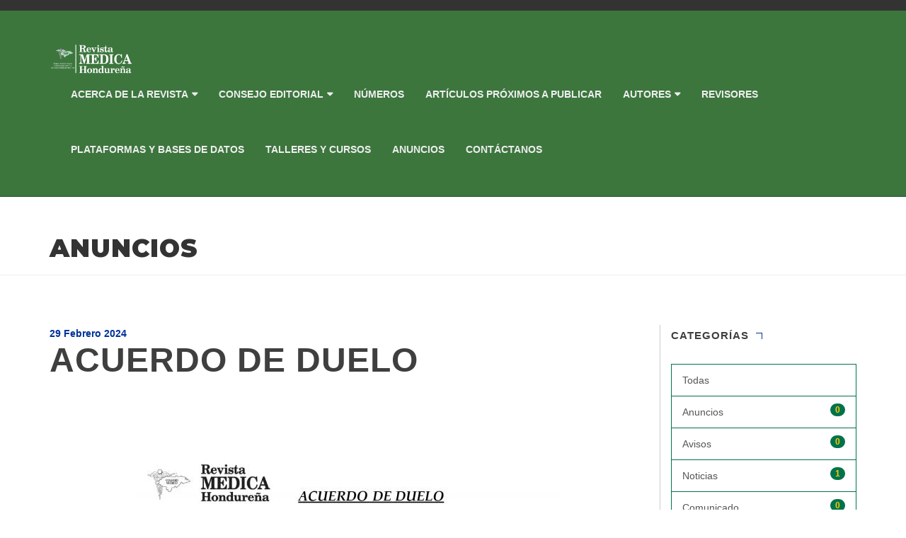

--- FILE ---
content_type: text/html; charset=utf-8
request_url: https://revistamedicahondurena.hn/anuncios/acuerdo-de-duelo-10/
body_size: 5042
content:
<!DOCTYPE html>
<html dir="ltr" lang="es">
<head>

    <base href="https://revistamedicahondurena.hn/"><!--[if lte IE 6]></base><![endif]-->
    <meta http-equiv="content-type" content="text/html; charset=utf-8" />
    <meta name="author" content="" />

    <!-- Stylesheets
    ============================================= -->
    <link href="https://fonts.googleapis.com/css?family=Montserrat:400,700,900&display=swap" rel="stylesheet">
    <link href="themes/revistamedica/assets/css/font-awesome.min.css" rel="stylesheet" integrity="sha384-wvfXpqpZZVQGK6TAh5PVlGOfQNHSoD2xbE+QkPxCAFlNEevoEH3Sl0sibVcOQVnN" crossorigin="anonymous">

    <link rel="stylesheet" href="themes/revistamedica/assets/css/bootstrap-rmh.css" type="text/css" />
    <link rel="stylesheet" href="themes/revistamedica/assets/css/theme-portalrmh.css?v=123" type="text/css" />
    <link rel="stylesheet" href="themes/revistamedica/assets/css/swiper.css" type="text/css" />

    <link rel="stylesheet" href="themes/revistamedica/assets/css/font-icons.css" type="text/css" />
    <link rel="stylesheet" href="themes/revistamedica/assets/css/animate.css" type="text/css" />
    <link rel="stylesheet" href="themes/revistamedica/assets/css/magnific-popup.css" type="text/css" />
    <link rel="stylesheet" href="themes/revistamedica/assets/css/components/bs-select.css" type="text/css" />
    <link rel="stylesheet" href="themes/revistamedica/assets/css/components/bs-datatable.css" type="text/css" />




    <link rel="stylesheet" href="themes/revistamedica/assets/css/bootsnav/animate.css">
    <link rel="stylesheet" href="themes/revistamedica/assets/css/bootsnav/bootsnav.css">
    <link rel="stylesheet" href="themes/revistamedica/assets/css/bootsnav/style.css">


    <meta name="viewport" content="width=device-width, initial-scale=1" />

    <script type="text/javascript" src="themes/revistamedica/assets/js/jquery.js"></script>

    <script src="//cdnjs.cloudflare.com/ajax/libs/list.js/1.5.0/list.min.js"></script>

    <!--[if lt IE 9]>
    <script src="http://css3-mediaqueries-js.googlecode.com/svn/trunk/css3-mediaqueries.js"></script>
    <![endif]-->
    <style>
        .row-eq-height {
            display: -webkit-box;
            display: -webkit-flex;
            display: -ms-flexbox;
            display:         flex;
        }
    </style>
    <!-- Document Title
    ============================================= -->
    <title>ACUERDO DE DUELO - Revista Médica Hondureña</title>

    <style>
        .portfolio-desc2{
            background: #fff;
            border: 1px solid #ccc;
            padding: 10px;
        }
        #oc-images2 .oc-item{
            min-height: 320px;
        }
        .portfolio-description{
            position: absolute;
            bottom: 0;
            left: 15px;
            right: 15px;
        }
        .portfolio-description h4{
            color: #fff;
        }
        #header #logo{
            margin-top: 30px;
        }
        #header.sticky-header #logo{
            margin-top: 0;

        }
        .toppadding{
            padding-top: 60px;
        }
        .bottompadding{
            padding-bottom: 60px;
        }
        .row-eq-height {
            display: -webkit-box;
            display: -webkit-flex;
            display: -ms-flexbox;
            display:         flex;
        }
        .standard-logo-secundario{
            display: none !important;
        }
        #header.sticky-header .standard-logo-secundario{
            display: block !important;
        }
        #header.sticky-header .standard-logo{
            display: none;
        }

        @media (min-width: 76px) {
            #page-title .container{
                background-image: none;
            }
        }

    </style>
	<!-- Google tag (gtag.js) -->
<script async src="https://www.googletagmanager.com/gtag/js?id=G-2JCXRVEMVK"></script>
<script>
  window.dataLayer = window.dataLayer || [];
  function gtag(){dataLayer.push(arguments);}
  gtag('js', new Date());

  gtag('config', 'G-2JCXRVEMVK');
</script>


</head>

<body class="stretched no-transition" style="overflow-x: hidden">

<div id="fb-root"></div>
<script>(function(d, s, id) {
    var js, fjs = d.getElementsByTagName(s)[0];
    if (d.getElementById(id)) return;
    js = d.createElement(s); js.id = id;
    js.src = "//connect.facebook.net/es_LA/sdk.js#xfbml=1&version=v2.9&appId=237248749755552";
    fjs.parentNode.insertBefore(js, fjs);
}(document, 'script', 'facebook-jssdk'));</script>




<!-- Document Wrapper
============================================= -->
<div id="wrapper" class="clearfix main-wrapper" style="overflow-x: hidden">

    

    <!-- Top Bar
    ============================================= -->





























































































<div id="top-bar" class="hidden-xs hidden-sm">

    <div class="container clearfix">

        <div class="col_half nobottommargin">


        </div>

        <div class="col_half fright col_last nobottommargin">

            <!-- Top Links
             ============================================= -->
            <div class="top-links">

            </div><!-- .top-links end -->

        </div>

    </div>

</div><!-- #top-bar end -->

<!-- Header
    ============================================= -->










































<!-- #header end -->






























<style>
    .nav.navbar-nav.navbar-right {
        text-transform: uppercase;
    }
</style>



<!-- Start Navigation -->
<nav class="navbar navbar-inverse bootsnav">

    <div class="container">

        <!-- Start Header Navigation -->
        <div class="navbar-header">
            <button type="button" class="navbar-toggle" data-toggle="collapse" data-target="#navbar-menu">
                <i class="fa fa-bars"></i>
            </button>
            <a class="navbar-brand" href="/"><img src="themes/revistamedica/assets/images/logo-rmh.png" class="logo" alt=""></a>
        </div>
        <!-- End Header Navigation -->

        <!-- Collect the nav links, forms, and other content for toggling -->
        <div class="collapse navbar-collapse" id="navbar-menu">
            <ul class="nav navbar-nav navbar-right" data-in="fadeInDown" data-out="fadeOutUp">
                
                    
                        <li class="link dropdown"><a href="/acerca-de-la-revista/" class="dropdown-toggle"
                                                    data-toggle="dropdown">Acerca de la Revista</a>
                            
                                <ul class="dropdown-menu">
                                    
                                        <li><a href="/acerca-de-la-revista/revista-medica-hondurena/">Revista Medica Hondureña</a></li>
                                    
                                        <li><a href="/acerca-de-la-revista/mision/">Misión</a></li>
                                    
                                        <li><a href="/acerca-de-la-revista/vision/">Visión</a></li>
                                    
                                        <li><a href="/acerca-de-la-revista/alcance/">OBJETIVO Y  ALCANCE</a></li>
                                    
                                        <li><a href="/acerca-de-la-revista/ultimo-numero-disponible/">Último número disponible</a></li>
                                    
                                        <li><a href="/acerca-de-la-revista/historia-de-la-revista-medica-hondurena/">Historia de la Revista Medica Hondureña</a></li>
                                    
                                        <li><a href="/acerca-de-la-revista/proceso-editorial/">Proceso Editorial </a></li>
                                    
                                </ul>
                            
                        </li>
                    
                        <li class="link dropdown"><a href="/consejo-editorial/" class="dropdown-toggle"
                                                    data-toggle="dropdown">Consejo Editorial</a>
                            
                                <ul class="dropdown-menu">
                                    
                                        <li><a href="/consejo-editorial/consejo-editorial-2022-2025/">CONSEJO EDITORIAL 2022-2025</a></li>
                                    
                                </ul>
                            
                        </li>
                    
                        <li class="link "><a href="/numeros/" >Números</a>
                            
                        </li>
                    
                        <li class="link "><a href="/articulos/" >Artículos próximos a publicar</a>
                            
                        </li>
                    
                        <li class="link dropdown"><a href="/autores/" class="dropdown-toggle"
                                                    data-toggle="dropdown">Autores</a>
                            
                                <ul class="dropdown-menu">
                                    
                                        <li><a href="/autores/instrucciones-para-los-autores/">Instrucciones para los autores</a></li>
                                    
                                        <li><a href="/autores/recursos-para-autores/">Recursos para autores</a></li>
                                    
                                        <li><a href="/autores/enviar-un-manuscrito/">Instrucciones para enviar un manuscrito</a></li>
                                    
                                </ul>
                            
                        </li>
                    
                        <li class="link "><a href="/revisores/" >Revisores</a>
                            
                        </li>
                    
                        <li class="link "><a href="/plataformas-internacionales-en-las-cuales-la-revista-medica-hondurena-esta-registrada/" >PLATAFORMAS Y BASES DE DATOS</a>
                            
                        </li>
                    
                        <li class="link "><a href="/talleres-y-cursos/" >Talleres y Cursos</a>
                            
                        </li>
                    
                        <li class="link "><a href="/anuncios/" >Anuncios</a>
                            
                        </li>
                    
                        <li class="link "><a href="/contactanos/" >Contáctanos</a>
                            
                        </li>
                    
                

            </ul>
        </div><!-- /.navbar-collapse -->
    </div>


</nav>
<!-- End Navigation -->


    <!-- Page Title
		============================================= -->
<section id="page-title">

    <div class="container clearfix">
        
        
        
        
        
        <h1 class="section-title">Anuncios</h1>
    </div>
    <hr>
</section><!-- #page-title end -->


<!-- Content
		============================================= -->
<section id="content">

    <div class="content-wrap">

        <div class="container clearfix">
            <div class="row">


                <!-- Post Content
                     ============================================= -->

                <div class="col-md-9 nobottommargin clearfix" style="border-right: 1px solid #ccc; overflow: hidden;">

                    <div class="entry-title">
                        <div class="publish-date" style="color: #003399; font-weight: bold">29 Febrero 2024</div>
                        <h1>ACUERDO DE DUELO</h1>
                    </div><!-- .entry-title end -->


                    <!-- Go to www.addthis.com/dashboard to customize your tools -->
                    <div class="addthis_inline_share_toolbox_5py2" style="margin-bottom: 10px"></div>



                    <div class="single-post nobottommargin">

                        <!-- Single Post
                        ============================================= -->
                        <div class=" clearfix">

                            <!-- Entry Title
                            ============================================= -->


                            <!-- Entry Image
                            ============================================= -->
                            
                            <!-- .entry-image end -->

                            <!-- Entry Content
                            ============================================= -->
                            <div class="entry-content notopmargin">
                                <p style="text-align: center;"> </p><p style="text-align: center;"> </p><p style="text-align: center;"><img class="leftAlone" title="" src="assets/Uploads/_resampled/ResizedImageWzYwMCw3NzZd/acuerdo-de-Duelo-29022024-page-0001.jpg" alt="acuerdo de Duelo 29022024 page 0001" width="600" height="776"></p>

                                
                                <!-- Post Single - Content End -->

                                <div class="clear"></div>

                                <div class="social-share" style="display: none;">
                                    <div class="fb-like" data-href="https://revistamedicahondurena.hn/anuncios/acuerdo-de-duelo-10/" data-layout="button_count" data-action="like" data-size="small" data-show-faces="false" data-share="true"></div>
                                    <a class="twitter-share-button"
                                       href="https://twitter.com/intent/tweet?text=ACUERDO DE DUELO">
                                        Tweet</a>
                                </div>



                            </div>

                        </div><!-- .entry end -->



                    </div>


                    

                    <br>
                    <h5>Compártelo:</h5>

                    <div class="addthis_inline_share_toolbox"></div>

                    <br>



                    <!-- Post Navigation
                                       ============================================= -->
                    <div class="post-navigation clearfix">
                        <div class="line" style="margin-bottom: 10px"></div>

                        <div class="col-md-6">
                            
                                
                            

                        </div>

                        <div class="col-md-6 text-right">
                            
                                
                            
                        </div>

                    </div><!-- .post-navigation end -->



                    


                    <!-- Comments
                    ============================================= -->
                    <div id="comments" class="clearfix">

                        <h3 id="comments-title"> Comentarios</h3>

                        <div class="fb-comments" data-href="https://revistamedicahondurena.hn/anuncios/acuerdo-de-duelo-10/" data-numposts="5"></div>

                    </div><!-- #comments end -->

                </div>

                <!-- .postcontent end -->


                <!-- Sidebar
                                    ============================================= -->
                <div class="col-md-3 nobottommargin clearfix">

                    <div class="sidebar-widgets-wrap">



                       <div class="widget">
                           <h4 class="sidemenu-title">
                               Categorías
                           </h4>
                           <div class="list-group list-group-blue">
                               <div class="list-group list-group-blue"><a class="list-group-item" href="/anuncios/">Todas</a>
                                   
                                   <a class="list-group-item" href="/anuncios/category/anuncios">
                                       <span class="badge">0</span>
                                       Anuncios
                                   </a>
                               
                                   <a class="list-group-item" href="/anuncios/category/avisos">
                                       <span class="badge">0</span>
                                       Avisos
                                   </a>
                               
                                   <a class="list-group-item" href="/anuncios/category/noticias">
                                       <span class="badge">1</span>
                                       Noticias
                                   </a>
                               
                                   <a class="list-group-item" href="/anuncios/category/comunicado">
                                       <span class="badge">0</span>
                                       Comunicado
                                   </a>
                               
                           </div>


                       </div>






                       

                        

                    </div>

                </div><!-- .sidebar end -->




            </div>





        </div>

        <div class="container">
            <div class="row">
                



<style>
    .document .details span{
        margin-right: 8px;
    }
</style>


            </div>
        </div>

    </div>

    </div>
</section>














    <!-- Footer
    ============================================= -->
<footer id="footer" class="dark" style="background-color: #00734b;">

    <div class="clearfix">

        <div style="padding: 20px 0 20px 0" class="container">
            <div class="col-md-6">
                <div class="fright clearfix">

                    
                        <a href="https://m.facebook.com/ColegioMedicoHND" class="social-icon si-small si-colored si-rounded si-facebook">
                            <i class="icon-facebook"></i>
                            <i class="icon-facebook"></i>
                        </a>
                    

                    
                        <a href="https://twitter.com/ColegioMedicoHN" class="social-icon si-small si-colored si-rounded si-twitter">
                            <i class="icon-twitter"></i>
                            <i class="icon-twitter"></i>
                        </a>
                    

                    
                        <a href="https://www.youtube.com/channel/UCViaj2lS2IxO6eQ6mboKSQQ" class="social-icon si-small si-colored si-rounded si-youtube">
                            <i class="icon-youtube"></i>
                            <i class="icon-youtube"></i>
                        </a>
                    

                    
                        <a href="https://www.instagram.com/colegiomedicohn" class="social-icon si-small si-colored si-rounded si-instagram">
                            <i class="icon-instagram"></i>
                            <i class="icon-instagram"></i>
                        </a>
                    

                    

                </div>
            </div>
            <div class="clearfix"></div>
        </div>


        <div class="container" style="padding: 20px 0 20px 0">
            <div class="col-md-4">
                Edificio Colegio Médico de Honduras, frente a Mall Las Cascadas, CA 6 Bulevar Fuerzas Armadas Apartado Postal No. 810 Tegucigalpa M.D.C., Honduras, C.A.
                

                
                    <br>
                    <a style="color: #ffcc00;" href="#">(504) 2269-1831,1832,1833,1834,1835; 2228-0866, 2230-0128, 2230-0588; Fax: 2269-1833</a>
                

                
            </div>
            <div class="col-md-4 text-center">
                <h2 style="text-align: center; line-height: 0.9;">
                    <img src="themes/revistamedica/assets/images/logo-cm.png"  width="100" alt="">
                    <br>Revista Médica Hondureña
                </h2>
            </div>




        </div>

        <div class="container" style="padding: 20px 0 20px 0">
            <div class="col-md-12 center" style="margin-top: 20px">
                Derechos reservados <strong>Colegio Médico Hondureño</strong> 2019<br>
            </div>
        </div>

    </div><!-- .footer-widgets-wrap end -->
</footer>
<!-- #footer end -->


<div class="modal1 mfp-hide" id="modalContacto">
    <div class="block divcenter" style="background-color: #FFF; max-width: 600px;">

        <div style="padding: 30px" id="blogs-list" class="center">
            <div class="heading-block center">
                <h4>Contáctenos</h4>
            </div>

            <h5>Revista Médica Hondureña</h5>

            Edificio Colegio Médico de Honduras, frente a Mall Las Cascadas, CA 6 Bulevar Fuerzas Armadas Apartado Postal No. 810 Tegucigalpa M.D.C., Honduras, C.A.
            

            
                <br>
                <span style="color: #333;">(504) 2269-1831,1832,1833,1834,1835; 2228-0866, 2230-0128, 2230-0588; Fax: 2269-1833</span>
            

            



            <div class="" style="padding: 15px 30px 0 30px">
                <a href="#" class="button button-small" onClick="$.magnificPopup.close();return false;">Cerrar</a>
            </div>

        </div>

    </div>
</div>



</div><!-- #wrapper end -->


<!-- Go To Top
============================================= -->
<div id="gotoTop" class="icon-angle-up"></div>


    




<!-- External JavaScripts
============================================= -->



<script type="text/javascript" src="themes/revistamedica/assets/js/plugins.js"></script>

<script type="text/javascript" src="themes/revistamedica/assets/js/components/bs-select.js"></script>
<script type="text/javascript" src="themes/revistamedica/assets/js/components/bs-datatable.js"></script>

<script src="themes/revistamedica/assets/css/bootsnav/bootsnav.js"></script>





<script>
    $(document).ready(function () {
                $('#comunicadosToolbox').delay(500).fadeIn(500);
                $('#comunicadosToolbox .comunicadosToolboxClose').on('click', function (e) {
                    e.preventDefault()
                    $('#comunicadosToolbox').fadeOut(200);
                })
            }
    );

</script>

<!-- Footer Scripts
============================================= -->
<script type="text/javascript" src="themes/revistamedica/assets/js/functions.js"></script>

<script>window.twttr = (function(d, s, id) {
    var js, fjs = d.getElementsByTagName(s)[0],
            t = window.twttr || {};
    if (d.getElementById(id)) return t;
    js = d.createElement(s);
    js.id = id;
    js.src = "https://platform.twitter.com/widgets.js";
    fjs.parentNode.insertBefore(js, fjs);

    t._e = [];
    t.ready = function(f) {
        t._e.push(f);
    };

    return t;
}(document, "script", "twitter-wjs"));</script>




<script>
    var options = {
        valueNames: [ 'title', 'number' ]
    };

    var hackerList = new List('hacker-list', options);
</script>



</body>
</html>
